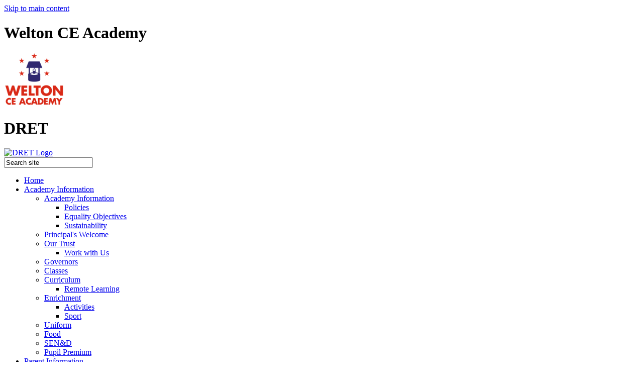

--- FILE ---
content_type: text/html
request_url: https://www.weltonacademy.co.uk/Church-of-England/
body_size: 14671
content:
<!-- from CSV -->
<!DOCTYPE html>
<html lang="en">
<head>
	<!--pageID 3152-->
	
	<meta charset="UTF-8">
	<title>Welton CE Academy - Church of England</title>
	
        <meta name="description" content="Welcome to the website of Welton CE Academy, Welton,  part of the David Ross Education Trust" />
        <meta name="keywords" content="Welcome to the website of Welton CE Academy, Welton,  part of the David Ross Education Trust" />
        <meta name="author" content="Welton CE Academy website"/>
        
                <meta name="robots" content="INDEX, FOLLOW"/>
        
	<meta name="rating" content="General"/>
	<meta name="revisit-after" content="2 days"/>
	
            <meta property="og:site_name" content="Welton CE Academy" />
<meta property="og:title" content="Church of England" />
<meta property="og:url" content="https://www.weltonacademy.co.uk/Church-of-England/" />
<meta property="og:type" content="website" />
<meta property="og:description" content="Welton Academy School is a Church of England school, and forms part of the Diocese of Peterborough &#160;https://www.peterborough-diocese.org.uk/ . Our church values permeate all aspects of our school and our running, and forms a strong moral and ethical compass for all pupils of the Christian faith and other faiths to follow. We accept pupils of all faiths, but we do follow the values and virtues of the Christian faith (although there is a lot of cross over with other faiths)." />
<meta name="twitter:card" content="summary" />
<meta name="twitter:title" content="Church of England" />
<meta name="twitter:description" content="Welton Academy School is a Church of England school, and forms part of the Diocese of Peterborough &#160;https://www.peterborough-diocese.org.uk/ . Our church values permeate all aspects of our school and our running, and forms a strong moral and ethical compass for all pupils of the Christian faith and other faiths to follow. We accept pupils of all faiths, but we do follow the values and virtues of the Christian faith (although there is a lot of cross over with other faiths)." />
<meta name="twitter:url" content="https://www.weltonacademy.co.uk/Church-of-England/" />


<link rel="shortcut icon" href="/favicon.ico" />
	<link rel="icon" href="/favicon.ico" />
	
<meta name="format-detection" content="telephone=no">
<link href="/admin/public/c_boxes_buttons.css" rel="stylesheet"  />

<link href="/inc/c.css?v=5"  rel="stylesheet" media="screen" />
<link href="https://dret.greenhousecms.co.uk/inc/DRETshared/css/c-shared-layout.css"  rel="stylesheet" media="screen" />

<!-- AOS LIB CSS -->
<link href="/inc/js/include/AOS/aos.css" rel="stylesheet"  media="screen" />

<!-- MOBILE / RESPONSIVE -->
	
	<meta name="viewport" content="width=device-width, initial-scale=1, maximum-scale=2">
	

<!-- Import IE8 and IE7 Stylesheets -->

<!--[if lt IE 9]>
	<script src="http://html5shiv.googlecode.com/svn/trunk/html5.js"></script>
	<link href="/inc/c_IE8.css" rel="stylesheet"  media="screen" />
<![endif]-->
<!--[if lt IE 8]>
	<link href="/inc/c_IE7.css" rel="stylesheet"  media="screen" />
<![endif]-->

<!--[if IE]>
 <div id="ie-warning">
		 <p>Sorry, this version of Internet Explorer <strong>may not support certain features</strong>.<br />
 <p>We recommend <a href="https://www.google.com/chrome/" target="_blank">Google Chrome</a>.</p>
 <a onclick="myFunction()">Thank you but no.</a >
 </div>

 <script>
 function myFunction() {
	 var x = document.getElementById("ie-warning");
	 if (x.style.display === "none") {
		 x.style.display = "block";
	 } else {
	 x.style.display = "none";
		 }
 }
 </script>
		<![endif]-->



<!-- Current position in navigation -->

<style >
	.nav li a#nav1218  					{background: #071c42;
	clip-path: polygon(0 5%, 100% 0, 100% 100%, 0% 100%);
	color: #fff;
	text-decoration: none;
	transition: 1s;
	font-weight: bold;}

	.nav li a#nav1213 {background: #af4137 url(https://dret.greenhousecms.co.uk/inc/DRETshared/images/links-ic.svg) no-repeat left 10px center!important; background-size: 12px!important;}

	#SideHeadingPages li a#subID3152		{
		text-decoration: none;
		background: #af4137;
		color: #fff;
		text-indent: 5px;}
	#SideHeadingPages li a#childID3152	{	text-decoration: none;
		background: #af4137;
		color: #fff;
		text-indent: 5px;}
	ul li.sidelist_li							{display:none;}
	ul li.PPID3152							{display:block; }
</style>

<!-- Import jQuery -->

<script  src="https://ajax.googleapis.com/ajax/libs/jquery/1.8.3/jquery.min.js"></script>

<!-- If using using Google Webfonts, link to the external CSS file here -->





</head>

<body class="body_3152">



<!-- Wrapper -->

<a href="#mainholder" class="skip-link">Skip to main content</a>

<div id="wrapper">

	

	<!-- Header -->
	
		
		<header class="header">	
			<div class="wrapper">	
				<!-- School logo -->	
				<h1 class="hidden" title="Go to home page">Welton CE Academy</h1><!-- Title -->
				<div id="logo-index"><a href="/index.asp"><img src="/i/design/welton-ce-academy.png" width="120" id="logo"
							alt="Welton CE Academy Logo"></a></div>	
				<!-- Trust logo -->	
				<h1 class="hidden" title="Go to home page">DRET</h1>
				<div id="logo-index2"><a href="https://www.dret.co.uk/" target="blank"><img src="https://dret.greenhousecms.co.uk/inc/DRETshared/images/partner-logo.png"
							width="133px" id="logo2" alt="DRET Logo"></a></div>
		
		

			<!-- Search Form -->

			<form id="FS" method="post" action="/inc/Search/">
				<input placeholder="Search site" name="S" type="search" id="search-field" onfocus="resetsearch()" value="Search site">
			</form>

			<!-- Translate -->

			<div class="translate">
				<div id="google_translate_element"></div>
			</div>

			<!-- Navigation -->

			<nav id="navholder">
			<div class="wrapper">
					<ul id="dmenu" class="nav">
<li><a href="/" id="nav1172">Home</a>
</li><li><a href="/Academy-Information" id="nav1173">Academy Information</a>
<ul><li><a href="/Academy-Information">Academy Information</a>
<ul><li><a href="/Policies">Policies</a></li>
<li><a href="/Equality-Objectives">Equality Objectives</a></li>
<li><a href="/Sustainability">Sustainability</a></li>
</ul></li><li><a href="/Welcome">Principal's Welcome</a>
</li><li><a href="/Our-Trust">Our Trust</a>
<ul><li><a href="/Work-with-Us">Work with Us</a></li>
</ul></li><li><a href="/Governors">Governors</a>
</li><li><a href="/Classes">Classes</a>
</li><li><a href="/Curriculum">Curriculum</a>
<ul><li><a href="/Remote-Learning">Remote Learning</a></li>
</ul></li><li><a href="/Enrichment">Enrichment</a>
<ul><li><a href="/Activities">Activities</a></li>
<li><a href="/Sport">Sport</a></li>
</ul></li><li><a href="/Uniform">Uniform</a>
</li><li><a href="/Food">Food</a>
</li><li><a href="/SEN-D">SEN&D</a>
</li><li><a href="/Pupil-Premium">Pupil Premium</a>
</li></ul></li><li><a href="/Parent-Information" id="nav1174">Parent Information</a>
<ul><li><a href="/Parent-Information">Parent Information</a>
</li><li><a href="/Prospectus">Prospectus</a>
</li><li><a href="/Admissions">Admissions</a>
</li><li><a href="/Attendance">Attendance</a>
</li><li><a href="/Safeguarding">Safeguarding</a>
</li><li><a href="#">Resources</a>
<ul><li><a href="/Wraparound-Care">Wraparound Care</a></li>
</ul></li><li><a href="/Term-Dates">Term Dates</a>
</li><li><a href="http://parent.dret.cloud" target="_blank">DRET.Cloud - Parent</a>
</li></ul></li><li><a href="/Church-of-England" id="nav1218">Church of England</a>
<ul><li><a href="/Church-of-England">Church of England</a>
</li></ul></li><li><a href="/News" id="nav1175">News & Events</a>
<ul><li><a href="/News">News</a>
</li><li><a href="/Letters">Letters</a>
</li><li><a href="/Events">Events</a>
</li><li><a href="/Calendar">Calendar</a>
</li><li><a href="/News/Galleries">Galleries</a>
</li></ul></li><li><a href="/Contact-Us" id="nav1176">Contact Us</a>
</li><li><a href="#" id="nav1213">Links</a>
<ul><li><a href="https://www.mychildatschool.com/MCAS/MCSParentLogin" target="_blank">My Child at School</a>
</li><li><a href="http://primary.dret.cloud" target="_blank">DRET.Cloud - Student</a>
</li><li><a href="http://dret.cloud" target="_blank">DRET.Cloud - Staff</a>
</li><li><a href="/Information-for-ofsted">Information for Ofsted</a>
</li><li><a href="https://reports.ofsted.gov.uk/provider/21/138840" target="_blank">Ofsted Report</a>
</li><li><a href="https://parentview.ofsted.gov.uk/" target="_blank">Parent View</a>
</li><li><a href="https://www.dret.co.uk/Supplier-Information/" target="_blank">Supplier Info</a>
</li><li><a href="https://in-tendhost.co.uk/dret/aspx/Home" target="_blank">Supplier Portal</a>
</li></ul></li></ul>
			</div>
	</nav>

		</div>
	</header>

	<!-- Partnership tab -->

	<div class="partnership-trust">
		<p class="partner-text">The David Ross Education Trust</p>
		<p class="partner-text">David Ross Education Trust schools create a rich and exciting learning environment that inspires students to become their confident, academic best.</p>
		<a href="https://www.dret.co.uk/" target="blank">Learn More</a>
		<p class="arrow-flip"><img src="https://dret.greenhousecms.co.uk/inc/DRETshared/images/tab-arrow.png" alt="pull-out button for trust tab"/></p>
	</div>

	<!-- Slider -->

	<div id="slider">
		
		<!-- Trust Star -->
		
			
			<div class="star star2"></div>	
			<div class="wrapper">
				<h1><span>Welton CE</span> Academy</h1>
				<!-- Social Links -->	
				<a href="https://twitter.com/WeltonAcademy" target="blank" class="twitter twitter2"></a>
				<a href="https://www.facebook.com/Welton-CE-Academy-286234851986517/" target="blank" class="facebook facebook2"></a>	


				<!-- Welcome Paragraph In Hero -->	
				<p class="hero-statement">At Welton CE we continually strive and motivate our students through a rich and inspiring curriculum. <br>
				
				
			   “We are a forward-thinking school rooted in the community – everyone learning and growing in faith.” <br>

“I am the vine; you are the branches. If you remain in me and I in you, you will bear much fruit” <br>

<em>John 15 v5 </em> <br>
            
               		    <img style="
    max-width: 150px; clip-path: polygon(0 5%, 100% 0, 100% 100%, 0% 100%);
" src="/i/graphics/awards/ChurchOfEngland.png" alt="">
				
				
				</p>
			
			
			
		</div><!-- Wrapper -->
	</div><!-- Slider -->
	





	<!-- Main Holder -->

	<div id="mainholder">
		
		<div class="wrapper-mainholder">
		<div class="ColumnRight">
<nav id="SideHeadingPages" class="SideHeading"><h2>Church of England</h2>
<ul class="SideList"><li><a href="/Church-of-England" id="subID3152">Church of England</a></li>

</ul></nav>
</div>
<div class="Content2Column">
<h1 class="HTXT">Church of England</h1>
<p><img src="/i/graphics/awards/ChurchOfEngland.png" width="345" height="171" alt="" style="float: left;" /></p>
<p>Welton Academy School is a Church of England school, and forms part of the Diocese of Peterborough&nbsp;<a href="https://www.peterborough-diocese.org.uk/" rel="noopener noreferrer" target="_blank">https://www.peterborough-diocese.org.uk</a></p>
<p>Our&nbsp;<img src="/i/photos/Gallery/Galleries/Church_433_Welton_2.jpg" width="200" height="150" style="float: right; margin: 0px 10px 0px 10px;" />church values permeate all aspects of our school and our running, and forms a strong moral and ethical compass for all pupils of the Christian faith and other faiths to follow. We accept pupils of all faiths, but we do follow the values and virtues of the Christian faith (although there is a lot of cross over with other faiths).</p>
<p>We have strong links with our community and St Martin&rsquo;s Church.&nbsp; Rev Kathryn delivers collective worship every Thursday to the whole school and then delivers a longer follow up session to each class every half term.</p>
<p>You can find out more about St Martin's Church here:&nbsp;<a href="http://www.stmartinswelton.org.uk/">http://www.stmartinswelton.org.uk</a></p>
<h2 style="text-align: left;">Our Vision</h2>
<p style="text-align: left;">We are a forward-thinking school rooted in the community &ndash; everyone learning and growing in faith.</p>
<p style="text-align: left;"><sub>I am the vine; you are the branches. If you remain in me and I in you, you will bear much fruit; John 15 v5</sub></p>
<h2>Our Values</h2>
<table style="border: none;">
<tbody>
<tr>
<td style="border: solid windowtext 1.0pt; border-top: none;">
<p style="text-align: center;"><span style="font-size: 8pt;"><strong>AMBITION</strong></span></p>
<p style="text-align: center;"><span style="font-size: 8pt;">We try to be the best we can be.</span></p>
<p style="text-align: center;"><span style="font-size: 8pt;">&lsquo;He has filled them with skill to do all manner of work.&rsquo;&nbsp; Exodus 35 v35</span></p>
</td>
<td style="border-top: none; border-left: none; border-bottom: solid windowtext 1.0pt; border-right: solid windowtext 1.0pt;">
<p style="text-align: center;"><span style="font-size: 8pt;">We use imagination to help our students discover their talents and a love of learning through new experiences.</span></p>
</td>
</tr>
<tr>
<td style="border: solid windowtext 1.0pt; border-top: none;">
<p style="text-align: center;"><span style="font-size: 8pt;"><strong>COMPASSION</strong></span></p>
<p style="text-align: center;"><span style="font-size: 8pt;">We take action to show we care.</span></p>
<p style="text-align: center;"><span style="font-size: 8pt;">&lsquo;Therefore, as God&rsquo;s chosen people&hellip; clothe yourselves with compassion, kindness, humility, gentleness and patience&rsquo;</span></p>
<p style="text-align: center;"><span style="font-size: 8pt;">Colossians 3 v12</span></p>
</td>
<td style="border-top: none; border-left: none; border-bottom: solid windowtext 1.0pt; border-right: solid windowtext 1.0pt;">
<p style="text-align: center;"><span style="font-size: 8pt;">We care for others and positively act against injustice and inequality.</span></p>
</td>
</tr>
<tr>
<td style="border: solid windowtext 1.0pt; border-top: none;">
<p style="text-align: center;"><span style="font-size: 8pt;"><strong>COURAGE</strong></span></p>
<p style="text-align: center;"><span style="font-size: 8pt;">Nothing holds us back.</span></p>
<p style="text-align: center;"><span style="font-size: 8pt;">&lsquo;Let us run with perseverance the race marked out for us&rsquo; Hebrews 12 v1</span></p>
</td>
<td style="border-top: none; border-left: none; border-bottom: solid windowtext 1.0pt; border-right: solid windowtext 1.0pt;">
<p style="text-align: center;"><span style="font-size: 8pt;">We have high expectations, encouraging our students to achieve with courage and determination.</span></p>
</td>
</tr>
<tr>
<td style="border: solid windowtext 1.0pt; border-top: none;">
<p style="text-align: center;"><span style="font-size: 8pt;"><strong>INTEGRITY</strong></span></p>
<p style="text-align: center;"><span style="font-size: 8pt;">We make the right choices.</span></p>
<p style="text-align: center;"><span style="font-size: 8pt;">&lsquo;The seeds that fell on the good soil represent honest good-hearted people who hear God&rsquo;s word, cling to it and patiently produce a huge harvest.&rsquo;</span></p>
<p style="text-align: center;"><span style="font-size: 8pt;">Luke 8&nbsp; v15</span></p>
</td>
<td style="border-top: none; border-left: none; border-bottom: solid windowtext 1.0pt; border-right: solid windowtext 1.0pt;">
<p style="text-align: center;"><span style="font-size: 8pt;">We always do what is right, even when it is challenging and difficult.</span></p>
</td>
</tr>
<tr>
<td style="border: solid windowtext 1.0pt; border-top: none;">
<p style="text-align: center;"><span style="font-size: 8pt;"><strong>RESPECT</strong></span></p>
<p style="text-align: center;"><span style="font-size: 8pt;">We always lead by example.</span></p>
<p style="text-align: center;"><span style="font-size: 8pt;">&lsquo;Show proper respect to everyone&rsquo; 1 Peter 2 v17</span></p>
</td>
<td style="border-top: none; border-left: none; border-bottom: solid windowtext 1.0pt; border-right: solid windowtext 1.0pt;">
<p style="text-align: center;"><span style="font-size: 8pt;">We lead our lives as great role models in our school and communities.</span></p>
</td>
</tr>
<tr>
<td style="border: solid windowtext 1.0pt; border-top: none;">
<p style="text-align: center;"><span style="font-size: 8pt;"><strong>ASPIRATION</strong></span></p>
<p style="text-align: center;"><span style="font-size: 8pt;">We aim high all the time.</span></p>
<p style="text-align: center;"><span style="font-size: 8pt;">&lsquo;May the God of hope fill you with all joy and peace as you trust in Him, so that you might overflow with hope&rsquo; Romans 15 v13</span></p>
</td>
<td style="border-top: none; border-left: none; border-bottom: solid windowtext 1.0pt; border-right: solid windowtext 1.0pt;">
<p style="text-align: center;"><span style="font-size: 8pt;">We raise aspirations and inspire ambitions, giving our students the confidence and knowledge for life in a rapidly changing world</span></p>
</td>
</tr>
</tbody>
</table>
<h2>Church of England Documents</h2>
<h4>SIAMS</h4>

<div class="box-grid-list"> <a id="add-list" class="active"><img src="/i/icons/ic-list.png" alt="Show list" /></a> <a id="add-grid"><img src="/i/icons/ic-grid.png" alt="Show Grid" /></a> </div><style type="text/css">
ul.grid-view-list li {font-size:17px; line-height:23px; padding:30px 15px 0 30px; calc((100% / 3) - 70px) height:calc(150px - 30px); overflow:hidden; }
</style>
<ul class="auto-list list-view-list"><li style='background-image:url(/i/icons/software/pdf.png)'><a class='autolist-item-pdf' href='/docs/church_of_england/siams/2025_2026_SIAMS_SEF.pdf' target='_blank'>2025 2026 SIAMS SEF</a></li><li style='background-image:url(/i/icons/software/pdf.png)'><a class='autolist-item-pdf' href='/docs/church_of_england/siams/Peterborough_Welton_CE.pdf' target='_blank'>Peterborough Welton CE</a></li></ul>
<h4>Policies</h4>

<style type="text/css">
ul.grid-view-list li {font-size:17px; line-height:23px; padding:30px 15px 0 30px; calc((100% / 3) - 70px) height:calc(150px - 30px); overflow:hidden; }
</style>
<ul class="auto-list list-view-list"><li style='background-image:url(/i/icons/software/pdf.png)'><a class='autolist-item-pdf' href='/docs/church_of_england/policies/Sprituality_Policy_2025_2026.pdf' target='_blank'>Sprituality Policy 2025 2026</a></li><li style='background-image:url(/i/icons/software/pdf.png)'><a class='autolist-item-pdf' href='/docs/church_of_england/policies/Welton_Behaviour_Policy_Sept_2025-26.pdf' target='_blank'>Welton Behaviour Policy Sept 2025 26</a></li><li style='background-image:url(/i/icons/software/pdf.png)'><a class='autolist-item-pdf' href='/docs/church_of_england/policies/Welton_CE_-_RSE_Policy.pdf' target='_blank'>Welton CE   RSE Policy</a></li><li style='background-image:url(/i/icons/software/pdf.png)'><a class='autolist-item-pdf' href='/docs/church_of_england/policies/Welton_CE_Anti-bullying_policy_25-26.pdf' target='_blank'>Welton CE Anti bullying policy 25 26</a></li><li style='background-image:url(/i/icons/software/pdf.png)'><a class='autolist-item-pdf' href='/docs/church_of_england/policies/Welton_Collective_worship_policy_2025_2026.pdf' target='_blank'>Welton Collective worship policy 2025 2026</a></li><li style='background-image:url(/i/icons/software/pdf.png)'><a class='autolist-item-pdf' href='/docs/church_of_england/policies/Welton_RE_policy_2025_2026.pdf' target='_blank'>Welton RE policy 2025 2026</a></li><li style='background-image:url(/i/icons/software/pdf.png)'><a class='autolist-item-pdf' href='/docs/church_of_england/policies/Welton_SMSC_2025_26.pdf' target='_blank'>Welton SMSC 2025 26</a></li></ul>
<h4>Gallery</h4>

	<style type="text/css">
	ul.image-grid 								{margin:20px 0; display:block; clear:left; overflow:auto;}
	ul.image-grid li 							{background-image:none; padding:0; margin:0 1px 1px 0; width:calc(33% - 1px); height:180px; float:left; display:inline-block; position:relative; }
	ul.image-grid li:nth-child(3n) 				{margin-right:0; width:33%; }
	@media only screen and (max-width : 768px) 	{
		ul.image-grid li, ul.image-grid li 		{height:160px; }
		ul.image-grid li:nth-child(odd) 		{margin-right:1px; width:calc(50% - 1px); }
		ul.image-grid li:nth-child(even) 		{margin-right:0; width:50%; }
												}
	ul.image-grid li a 							{background-image:none; background-repeat:no-repeat; display:block; background-size:cover; padding:0; margin:0; width:100%; height:100%; background-position:top center;}
	ul.image-grid li a[title]:hover 			{background-color: rgba(0, 0, 0, .7); padding:3px 8px; display:inline-block; color:#FFF; width:calc(100% - 16px);  content: attr(title); text-align:center; font-size:12px; position:absolute; bottom:0;}
	ul.image-grid li a[data-title]:hover:after	{opacity: 1; transition: all 2s ease 0.1s; visibility: visible;}
	ul.image-grid li a[data-title]:after 		{content: attr(data-title);background-color: rgba(0, 0, 0, .7); text-align:center; font-size:12px; position:absolute; bottom:0;padding:3px 8px; display:inline-block; color:#FFF; width:calc(100% - 16px); visibility: hidden;}
	ul.image-grid li a[data-title] 				{position: relative;}
	ul.image-grid li.in-view 					{-webkit-animation: fade-in 1.2s cubic-bezier(0.390, 0.575, 0.565, 1.000) both; animation: fade-in 1.2s cubic-bezier(0.390, 0.575, 0.565, 1.000) both;}
	@-webkit-keyframes fade-in 					{0% {opacity: 0;} 100% {opacity: 1;}}
	@keyframes fade-in 							{0% {opacity: 0;} 100% {opacity: 1;}}
	</style>
	
	<link href='/admin/inc/FrontEndFiles/PhotoGrid/simplelightbox.css' rel='stylesheet' type='text/css'>

    
	<ul class="image-grid" id="image-grid-1">
		
				<li><a style="background-image:url(/i/photos/Gallery/Galleries/1074-Church-of-England-Gallery/thumbs/thumbsIMG%5F3739%2Ejpg)" href="/i/photos/Gallery/Galleries/1074-Church-of-England-Gallery/IMG_3739.jpg" alt="IMG 3739" data-title="IMG 3739"></a></li>
			
				<li><a style="background-image:url(/i/photos/Gallery/Galleries/1074-Church-of-England-Gallery/thumbs/thumbsIMG%5F3740%2Ejpg)" href="/i/photos/Gallery/Galleries/1074-Church-of-England-Gallery/IMG_3740.jpg" alt="IMG 3740" data-title="IMG 3740"></a></li>
			
				<li><a style="background-image:url(/i/photos/Gallery/Galleries/1074-Church-of-England-Gallery/thumbs/thumbsIMG%5F3741%2Ejpg)" href="/i/photos/Gallery/Galleries/1074-Church-of-England-Gallery/IMG_3741.jpg" alt="IMG 3741" data-title="IMG 3741"></a></li>
			
				<li><a style="background-image:url(/i/photos/Gallery/Galleries/1074-Church-of-England-Gallery/thumbs/thumbsIMG%5F3742%2Ejpg)" href="/i/photos/Gallery/Galleries/1074-Church-of-England-Gallery/IMG_3742.jpg" alt="IMG 3742" data-title="IMG 3742"></a></li>
			
				<li><a style="background-image:url(/i/photos/Gallery/Galleries/1074-Church-of-England-Gallery/thumbs/thumbsIMG%5F3743%2Ejpg)" href="/i/photos/Gallery/Galleries/1074-Church-of-England-Gallery/IMG_3743.jpg" alt="IMG 3743" data-title="IMG 3743"></a></li>
			
				<li><a style="background-image:url(/i/photos/Gallery/Galleries/1074-Church-of-England-Gallery/thumbs/thumbsIMG%5F3744%2Ejpg)" href="/i/photos/Gallery/Galleries/1074-Church-of-England-Gallery/IMG_3744.jpg" alt="IMG 3744" data-title="IMG 3744"></a></li>
			
				<li><a style="background-image:url(/i/photos/Gallery/Galleries/1074-Church-of-England-Gallery/thumbs/thumbsIMG%5F3745%2Ejpg)" href="/i/photos/Gallery/Galleries/1074-Church-of-England-Gallery/IMG_3745.jpg" alt="IMG 3745" data-title="IMG 3745"></a></li>
			
				<li><a style="background-image:url(/i/photos/Gallery/Galleries/1074-Church-of-England-Gallery/thumbs/thumbsIMG%5F3836%2Ejpg)" href="/i/photos/Gallery/Galleries/1074-Church-of-England-Gallery/IMG_3836.jpg" alt="IMG 3836" data-title="IMG 3836"></a></li>
			
				<li><a style="background-image:url(/i/photos/Gallery/Galleries/1074-Church-of-England-Gallery/thumbs/thumbsIMG%5F3837%2Ejpg)" href="/i/photos/Gallery/Galleries/1074-Church-of-England-Gallery/IMG_3837.jpg" alt="IMG 3837" data-title="IMG 3837"></a></li>
			
				<li><a style="background-image:url(/i/photos/Gallery/Galleries/1074-Church-of-England-Gallery/thumbs/thumbsIMG%5F3838%2Ejpg)" href="/i/photos/Gallery/Galleries/1074-Church-of-England-Gallery/IMG_3838.jpg" alt="IMG 3838" data-title="IMG 3838"></a></li>
			
				<li><a style="background-image:url(/i/photos/Gallery/Galleries/1074-Church-of-England-Gallery/thumbs/thumbsIMG%5F3839%2Ejpg)" href="/i/photos/Gallery/Galleries/1074-Church-of-England-Gallery/IMG_3839.jpg" alt="IMG 3839" data-title="IMG 3839"></a></li>
			
				<li><a style="background-image:url(/i/photos/Gallery/Galleries/1074-Church-of-England-Gallery/thumbs/thumbsIMG%5F3840%2Ejpg)" href="/i/photos/Gallery/Galleries/1074-Church-of-England-Gallery/IMG_3840.jpg" alt="IMG 3840" data-title="IMG 3840"></a></li>
			
				<li><a style="background-image:url(/i/photos/Gallery/Galleries/1074-Church-of-England-Gallery/thumbs/thumbsIMG%5F3841%2Ejpg)" href="/i/photos/Gallery/Galleries/1074-Church-of-England-Gallery/IMG_3841.jpg" alt="IMG 3841" data-title="IMG 3841"></a></li>
			
				<li><a style="background-image:url(/i/photos/Gallery/Galleries/1074-Church-of-England-Gallery/thumbs/thumbsIMG%5F3842%2Ejpg)" href="/i/photos/Gallery/Galleries/1074-Church-of-England-Gallery/IMG_3842.jpg" alt="IMG 3842" data-title="IMG 3842"></a></li>
			
				<li><a style="background-image:url(/i/photos/Gallery/Galleries/1074-Church-of-England-Gallery/thumbs/thumbsIMG%5F3912%2Ejpg)" href="/i/photos/Gallery/Galleries/1074-Church-of-England-Gallery/IMG_3912.jpg" alt="IMG 3912" data-title="IMG 3912"></a></li>
			
				<li><a style="background-image:url(/i/photos/Gallery/Galleries/1074-Church-of-England-Gallery/thumbs/thumbsIMG%5F3913%2Ejpg)" href="/i/photos/Gallery/Galleries/1074-Church-of-England-Gallery/IMG_3913.jpg" alt="IMG 3913" data-title="IMG 3913"></a></li>
			
				<li><a style="background-image:url(/i/photos/Gallery/Galleries/1074-Church-of-England-Gallery/thumbs/thumbsIMG%5F3914%2Ejpg)" href="/i/photos/Gallery/Galleries/1074-Church-of-England-Gallery/IMG_3914.jpg" alt="IMG 3914" data-title="IMG 3914"></a></li>
			
				<li><a style="background-image:url(/i/photos/Gallery/Galleries/1074-Church-of-England-Gallery/thumbs/thumbsIMG%5F3915%2Ejpg)" href="/i/photos/Gallery/Galleries/1074-Church-of-England-Gallery/IMG_3915.jpg" alt="IMG 3915" data-title="IMG 3915"></a></li>
			
				<li><a style="background-image:url(/i/photos/Gallery/Galleries/1074-Church-of-England-Gallery/thumbs/thumbsIMG%5F3916%2Ejpg)" href="/i/photos/Gallery/Galleries/1074-Church-of-England-Gallery/IMG_3916.jpg" alt="IMG 3916" data-title="IMG 3916"></a></li>
			
				<li><a style="background-image:url(/i/photos/Gallery/Galleries/1074-Church-of-England-Gallery/thumbs/thumbsIMG%5F3917%2Ejpg)" href="/i/photos/Gallery/Galleries/1074-Church-of-England-Gallery/IMG_3917.jpg" alt="IMG 3917" data-title="IMG 3917"></a></li>
			
				<li><a style="background-image:url(/i/photos/Gallery/Galleries/1074-Church-of-England-Gallery/thumbs/thumbsIMG%5F3918%2Ejpg)" href="/i/photos/Gallery/Galleries/1074-Church-of-England-Gallery/IMG_3918.jpg" alt="IMG 3918" data-title="IMG 3918"></a></li>
			
				<li><a style="background-image:url(/i/photos/Gallery/Galleries/1074-Church-of-England-Gallery/thumbs/thumbsIMG%5F3919%2Ejpg)" href="/i/photos/Gallery/Galleries/1074-Church-of-England-Gallery/IMG_3919.jpg" alt="IMG 3919" data-title="IMG 3919"></a></li>
			
				<li><a style="background-image:url(/i/photos/Gallery/Galleries/1074-Church-of-England-Gallery/thumbs/thumbsIMG%5F3920%2Ejpg)" href="/i/photos/Gallery/Galleries/1074-Church-of-England-Gallery/IMG_3920.jpg" alt="IMG 3920" data-title="IMG 3920"></a></li>
			
				<li><a style="background-image:url(/i/photos/Gallery/Galleries/1074-Church-of-England-Gallery/thumbs/thumbsIMG%5F3954%2Ejpg)" href="/i/photos/Gallery/Galleries/1074-Church-of-England-Gallery/IMG_3954.jpg" alt="IMG 3954" data-title="IMG 3954"></a></li>
			
				<li><a style="background-image:url(/i/photos/Gallery/Galleries/1074-Church-of-England-Gallery/thumbs/thumbsIMG%5F3735%2Ejpg)" href="/i/photos/Gallery/Galleries/1074-Church-of-England-Gallery/IMG_3735.jpg" alt="IMG 3735" data-title="IMG 3735"></a></li>
			
				<li><a style="background-image:url(/i/photos/Gallery/Galleries/1074-Church-of-England-Gallery/thumbs/thumbsIMG%5F3737%2Ejpg)" href="/i/photos/Gallery/Galleries/1074-Church-of-England-Gallery/IMG_3737.jpg" alt="IMG 3737" data-title="IMG 3737"></a></li>
			
				<li><a style="background-image:url(/i/photos/Gallery/Galleries/1074-Church-of-England-Gallery/thumbs/thumbsIMG%5F3935%2Ejpg)" href="/i/photos/Gallery/Galleries/1074-Church-of-England-Gallery/IMG_3935.jpg" alt="IMG 3935" data-title="IMG 3935"></a></li>
			
	</ul>
	
		<script type="text/javascript" src="/admin/inc/FrontEndFiles/PhotoGrid/simple-lightbox.js"></script>
	
	<script>
		$(function(){
			var $gallery = $('#image-grid-1 a').simpleLightbox();
			});
		/// function to animate when in viewport
		$(document).ready(function() {
			var $animationElements = $('.image-grid li');
			var $window = $(window);
			var isMobile = window.matchMedia("only screen and (max-width: 768px)");
			if (isMobile.matches) {
				$animationElements.removeClass('animation-element');
			}
			function checkIfInView() {
				var windowHeight = $window.height();
				var windowTopPosition = $window.scrollTop();
				var windowBottomPosition = (windowTopPosition + windowHeight);
				$.each($animationElements, function () {
					var $element = $(this);
					var elementHeight = $element.outerHeight();
					var elementTopPosition = $element.offset().top;
					var elementBottomPosition = (elementTopPosition + elementHeight);
					//check to see if this current container is within viewport
					if ((elementBottomPosition >= windowTopPosition) &&
						(elementTopPosition <= windowBottomPosition)) {
						$element.addClass('in-view');
					} else {
						$element.removeClass('in-view');
					}
				});
			}
			$window.on('scroll resize', checkIfInView);
			$window.trigger('scroll');
		});
	</script>
	
<h4>Prayer &amp; Ethics Committee</h4>

<style type="text/css">
ul.grid-view-list li {font-size:17px; line-height:23px; padding:30px 15px 0 30px; calc((100% / 3) - 70px) height:calc(150px - 30px); overflow:hidden; }
</style>
<ul class="auto-list list-view-list"><li style='background-image:url(/i/icons/software/pdf.png)'><a class='autolist-item-pdf' href='/docs/church_of_england/prayer_ethics/Welton_CE_Academy_School_Prayer.pdf' target='_blank'>Welton CE Academy School Prayer</a></li></ul>
&nbsp;

<script type="text/javascript">
  function resizeCrossDomainIframe(id) {
	var iframe = document.getElementById(id);
	window.addEventListener('message', function(event) {
	console.log('doc height='+event.data);
	  //if (event.origin !== other_domain) return; // only accept messages from the specified domain
	  if (isNaN(event.data)) return; // only accept something which can be parsed as a number
	  var height = parseInt(event.data) + 10; // add some extra height to avoid scrollbar
		console.log('var height='+height);
	  iframe.style.height = height + "px";
	}, false);
  }
</script>

            <object width="400" height="500" type="application/pdf" data="/docs/church_of_england/prayer_ethics/vc.pdf#toolbar=1&navpanes=0" id="pdfcontainer1" style="width: calc(100% - 10px); height: calc(100vh - 200px); margin: 30px 0; border:5px solid #525659;"></object>
         
<p>&nbsp;</p>
<h4>&nbsp;Useful Links</h4>
<p><a href="https://www.churchofengland.org/about/education-and-schools/church-schools-and-academies/siams-inspections"></a><a href="https://www.churchofengland.org/about/education-and-schools/church-schools-and-academies/siams-inspections">https://www.churchofengland.org/about/education-and-schools/church-schools-and-academies/siams-inspection<br /></a></p>
<p><a href="https://hopechurchfamily.org/sermons/life-in-all-its-fullness-john-101-10-3-may-2020/">Life in all its fullness - John 10:1-10 - 3 May 2020 - The Hope Church Family</a></p>

</div>


	</div>

</div>


                                                
                                                <section id="news-sec">
                                                <div class="wrapper">
                                                    <h2 data-aos="fade-right" data-aos-offset="100" data-aos-delay="100" data-aos-duration="500" data-aos-easing="ease" data-aos-mirror="true" data-aos-once="false">Latest News</h2>
                                                
                                                <nav id="SideHeadingNews" class="SideHeading">
                                              
                                                
                                                  <ul class="SideList" data-aos="fade-left" data-aos-offset="100" data-aos-delay="100" data-aos-duration="500" data-aos-easing="ease" data-aos-mirror="true" data-aos-once="false">
                                                            
                                                                                    <li>
                                                                          
                                                                          						
                                                                          
                                                                          	 			 <a href="/News/Welton-CE-Academy-Enrichment-Timetable-Term-5" class="clearfix">
                                                                          							 <img src="/i/photos/Welton%5FEnrichment%5Ftimetable%5F%283%29%5Fthumb%2Epng" alt="Welton CE Academy Enrichment Timetable Term 5" id="news-img" />
                                                                          <p class="date"><span>2</span> May 2025</p>
                                                                          							<p class="title"><span>Welton CE Academy Enrichment Timetable Term 5</span></p>
                                                                          
                                                                          	
                                                                          						</a>
                                                                          					</li>
                                                                
                                                                                    <li>
                                                                          
                                                                          						
                                                                          
                                                                          	 			 <a href="/News/DRET-Health-and-Wellbeing-Morning-at-Welton-CE-Aca" class="clearfix">
                                                                          							 <img src="/i/photos/H%26W%5Fday%5Fcertificae%5F3%5F%282%29%5F15%2D01%2D202511%2D40%2D31%5Fthumb%2Epng" alt="DRET Sport Health and Wellbeing Morning at Welton CE Academy" id="news-img" />
                                                                          <p class="date"><span>13</span> Jan 2025</p>
                                                                          							<p class="title"><span>DRET Sport Health and Wellbeing Morning at Welton CE Academy</span></p>
                                                                          
                                                                          	
                                                                          						</a>
                                                                          					</li>
                                                                
                                                                                    <li>
                                                                          
                                                                          						
                                                                          
                                                                          	 			 <a href="/News/Welton-CE-Academy-Enrichment-Club-List-Term-3-Spri" class="clearfix">
                                                                          							 <img src="/i/photos/Welton%5FEnrichment%5Ftimetable%5F%281%29%5Fthumb%2Epng" alt="Welton CE Academy - Enrichment Club List - Term 3 - Spring 1" id="news-img" />
                                                                          <p class="date"><span>8</span> Jan 2025</p>
                                                                          							<p class="title"><span>Welton CE Academy - Enrichment Club List - Term 3 - Spring 1</span></p>
                                                                          
                                                                          	
                                                                          						</a>
                                                                          					</li>
                                                                
                                                                                    <li>
                                                                          
                                                                          						
                                                                          
                                                                          	 			 <a href="/News/WelcomeToOurNewWebsite" class="clearfix">
                                                                          							 <img src="/i/design/news-default2.png"  alt="Welcome to our new website" id="news-img" />
                                                                          <p class="date"><span>29</span> Jan 2020</p>
                                                                          							<p class="title"><span>Welcome to our new website</span></p>
                                                                          
                                                                          	
                                                                          						</a>
                                                                          					</li>
                                                                
                                                        </ul>
                                                        <div class="btn-wrapper">
                                                          <a href="/News" class="more" data-aos="fade-left" data-aos-offset="50" data-aos-delay="100" data-aos-duration="600" data-aos-easing="ease" data-aos-mirror="true" data-aos-once="false">News Archive</a>
                                                          <a href="/News/Newsletters" class="more" data-aos="fade-left" data-aos-offset="50" data-aos-delay="100" data-aos-duration="600" data-aos-easing="ease" data-aos-mirror="true" data-aos-once="false">Newsletters</a>
                                                        </div>
                                                                    </nav>
                                                                  </div>
                                                                </section>
                                                        






<!-- Footer -->
<footer>
  <div class="wrapper">
    <h2>Contact Us</h2>

    <p class="address-foot">Well Lane<br>Welton, Northamptonshire<br>NN11 2JZ</p>
    <p class="telephone-foot">Tel: 01327 703177</p>
    <a href="mailto:enquiries@weltonacademy.co.uk?subject=Enquiry%20from%20website">enquiries@<br>weltonacademy.co.uk</a> 
        </div>     	
    	                        
  <div id="map"><iframe title="Google Map" role="application" src="https://www.google.com/maps/embed?pb=!1m18!1m12!1m3!1d2440.413057363808!2d-1.1516841835656688!3d52.29035697977144!2m3!1f0!2f0!3f0!3m2!1i1024!2i768!4f13.1!3m3!1m2!1s0x487715eb21bc794b%3A0x7f9f34a57f978c7a!2sWelton%20Church%20of%20England%20Academy!5e0!3m2!1sen!2suk!4v1567065071055!5m2!1sen!2suk"
      width="100%" height="600" style="position:relative; top:0px; border:none;" allowfullscreen></iframe></div>
</footer>

<section id="awards">
<div class="CMSawards" contenteditable="false">
<ul>
<li><img src="/i/graphics/awards/Ofsted_Outstanding_OP_Colour.png" alt="" width="638" height="639" /></li>
<li><img src="/i/graphics/awards/ChurchOfEngland.png" alt="" width="446" height="221" /></li>
<li><img src="/i/graphics/awards/alltogeatherbronze.png" alt="" width="83" height="87" /></li>
</ul>
</div>


</section>

<div class="sub-footer">
  <div class="wrapper">
    <p class="copyright">&copy; 2026 <a class="dret-link" href="https://www.dret.co.uk/" target="blank">The David Ross Education Trust</a><span>&nbsp;&nbsp;&nbsp;&nbsp;&nbsp;&nbsp;&nbsp;&nbsp;</span><a class="ofsted-link" href="/Information-for-Ofsted">Ofsted Information</a><span>&nbsp;&nbsp;&nbsp;&nbsp;&nbsp;&nbsp;&nbsp;&nbsp;&nbsp;&nbsp;&nbsp;&nbsp;</span><a class="legal" href="/legal">Legal Information</a><span>&nbsp;&nbsp;&nbsp;&nbsp;&nbsp;&nbsp;&nbsp;&nbsp;
      </span><a class="legal" href="https://www.dret.co.uk/Supplier-Information/" target="_blank">Supplier Information</a></p>

    <p id="credit">Academy Website Design by <a href="https://www.greenhouseschoolwebsites.co.uk"
        target="_blank">Greenhouse School Websites</a></p>
  </div>
</div>

<!-- Translate -->
<script src="//translate.google.com/translate_a/element.js?cb=googleTranslateElementInit"></script>
<script>
  function googleTranslateElementInit() {
    new google.translate.TranslateElement({
      pageLanguage: 'en'
    }, 'google_translate_element');
  }
</script>

<script src="/inc/js/scripts.min.js"></script>

<!-- AOS LIB JS -->
<script src="/inc/js/include/AOS/aos.js"></script>

<script>
  AOS.init();
</script>

<script>

  // Mobile Navigation
  $(document).ready(function() {
    $('nav#navholder .wrapper').meanmenu({
      meanMenuContainer: '#wrapper', // Choose where meanmenu will be placed within the HTML
      meanScreenWidth: "770", // set the screen width you want meanmenu to kick in at
      meanRevealPosition: "center", // left right or center positions
      meanRevealPositionDistance: "", // Tweak the position of the menu from the left / right
      meanShowChildren: true, // true to show children in the menu, false to hide them
      meanExpandableChildren: true, // true to allow expand/collapse children
      meanRemoveAttrs: true, // true to remove classes and IDs, false to keep them
      meanDisplay: "block", // override display method for table cell based layouts e.g. table-cell
      removeElements: "" // set to hide page elements
    });
  });
  
  //prevent # link from having action
$('a[href="#"]:not(.auto-list-modal)').click(function(e) {
e.preventDefault();
});
  
// Backstretch
$.backstretch([
  '/i/photos/Gallery/Home/WCA001.jpg',
'/i/photos/Gallery/Home/WCA002.jpg',
'/i/photos/Gallery/Home/WCA003.jpg',
'/i/photos/Gallery/Home/WCA004.jpg',
 
], {
  //folder:/i/photos/Gallery/Home/ secID: 1218 XI:5
  duration: 6000,
  fade: 950
});
  

// sticky navholder

  $("document").ready(function() {
    if ($(window).width() > 1360) {
      // Nav stick to top
      $(window).bind('scroll', function() {
        if ($(window).scrollTop() > 150) {
          $('.header').addClass('fixed');
      
        } else {
          $('.header').removeClass('fixed');
      
        }
      });
    }
  });

	
  
  $(".partnership-trust").click(function() {
    $(".partnership-trust").toggleClass("trust-extended", 500);
    $(".arrow-flip").toggleClass("flip-switch");
  });

  // Reset site search form on focus
  function resetsearch() {
    $("#search-field").val("");
  }
  
  $(document).ready(function() {
  
    // Check to see if there's anything in sidebar
    var cl = $('.ColumnLeft nav').length;
    var cr = $('.ColumnRight nav').length;
  
  
    // Finding an li inside the div
    var awb = $('.CMSawards li img').length;
  
    // If nothing added via CMS
    if (awb == 0) {
      $('.CMSawards').attr('class', 'hidden');
      $('#awards').hide();
    }
  
    // If sidebars are empty, change Content2Column to Content1Column
    if (cl == 0 && cr == 0) {
      $('.Content2Column').attr('class', 'Content1Column');
      // $('.ColumnLeft, .ColumnRight').hide();
    }
  
    // Add parent class to 2nd level links with children
    $("#dmenu li li a").each(function() {
      if ($(this).next().length > 0) {
        $(this).addClass("parent");
      };
    });
  
    // Add doubleTapToGo to navigation links
    $("#dmenu li:has(ul)").doubleTapToGo(); /* touch device menus */
  
  });
  
  $(document).ready(function() {
  //RESPONSIVE CODE
      function checkWidth() {
      var windowSize = $(window).width();
      if (windowSize < 990) {
        // If mobile: Insert news and diary dates after content on homepage
        // Otherwise reposition them before the content on homepage
        $(".Content2Column").insertBefore(".ColumnRight");
  
      }
      }
      checkWidth();
      $(window).bind('resize orientationchange', function() {
      checkWidth();
      });
  
  });
  
  
  //Close modal
  $(function() {
    $(".close-CMSmodal").click(function() {
      $(".message-CMSmodal").addClass("hide-CMSmodal");
      $(".CMSmodal-home").addClass("CMSmodal-bg");
    });
  });
  
</script>



<!-- reload on orientation or size change -->
<script type="text/javascript">
    window.onorientationchange = function() { 
        var orientation = window.orientation; 
            switch(orientation) { 
                case 0:
                case 90:
                // case -90: window.location.reload(); 
                break; } 
    };
</script><!--end orientation code-->






<script src="/admin/public/cookies.js"></script>




<!-- hide sidebars if empty -->
<script type="text/javascript">
	var cleft = $.trim($('.ColumnLeft').text()).length;
	var cright = $.trim($('.ColumnRight').text()).length;
	// If sidebars are empty, change Content2Column to Content1Column
	if (cleft < 4 && cright < 4) {
	  $('.Content2Column').attr('class','Content1Column');
	  $('.ColumnLeft, .ColumnRight').hide();	}
	if (cleft > 4 && cright < 4) {
	  $('.Content3Column').attr('class','Content2Column');
	  $('.ColumnRight').hide();	}
	if (cleft < 4 && cright > 4) {
	  $('.Content3Column').attr('class','Content2Column');
	  $('.ColumnLeft').hide();	}
</script>
<!--end sidebar hide -->






<script type="text/javascript">	
	//// add tableborder class on small displays
	if ($(window).width() < 960) {
		$('table').each(function() {
			if ($(this).prop('scrollWidth') > $(this).width() ) {
				$(this).wrap("<div class='js-scrollable'></div>");
				if (!$(this).attr('class') || !$(this).attr('class').length) $(this).addClass('tableborder')
				new ScrollHint('.js-scrollable');
				}						
			})
	}
	
	if ($(window).width() < 500) {
		var MobileImage = $('#mainholder img');
			MobileImage.each(function () {
				var that = $(this);
				if (that.width() > 200) {
					that.addClass('imagefullwidth');
				}
			})
	}
	
	$( window ).resize(function() {
			$('table').each(function() {
					if (!$(this).attr('class') || !$(this).attr('class').length) $(this).addClass('tableborder')
				})
	});
	//$('table').click(function () {
		//$(".scroll-hint-icon'").hide();
		//});

	// block search from submitting if empty		
	document.getElementById("FS").onsubmit = function () {
		if (!document.getElementById("search-field").value) {
			 document.getElementById("search-field").placeholder='Enter search text';
			return false;
		}
	else {
		document.getElementById("search-submit").disabled = true;
				return true;
		}
	}

// add alt tags to .backstretch images
document.addEventListener('DOMContentLoaded', function () {
function addAltTags() {
const altImages = document.querySelectorAll('.backstretch img');
altImages.forEach(function (img) {if (!img.hasAttribute('alt') || img.getAttribute('alt').trim() === '') {img.setAttribute('alt', 'A photo from Welton CE Academy');}});}
addAltTags();
const altObserver = new MutationObserver(addAltTags);
altObserver.observe(document.querySelector('.backstretch'), {childList: true,subtree: true});
});
</script> 


<!-- inline modal code -->
	<link rel="stylesheet" href="/admin/inc/FrontEndFiles/modal/gswMultiModal.css">
	<script src="/admin/inc/FrontEndFiles/modal/gswMultiModal.js"></script>
<!-- end modal code -->


<!-- Stats -->

<!-- Global site tag (gtag.js) - Google Analytics -->
<script async src="https://www.googletagmanager.com/gtag/js?id=UA-147644686-33"></script>
<script>
  window.dataLayer = window.dataLayer || [];
  function gtag(){dataLayer.push(arguments);}
  gtag('js', new Date());

  gtag('config', 'UA-147644686-33');
</script>


</body>
</html>

